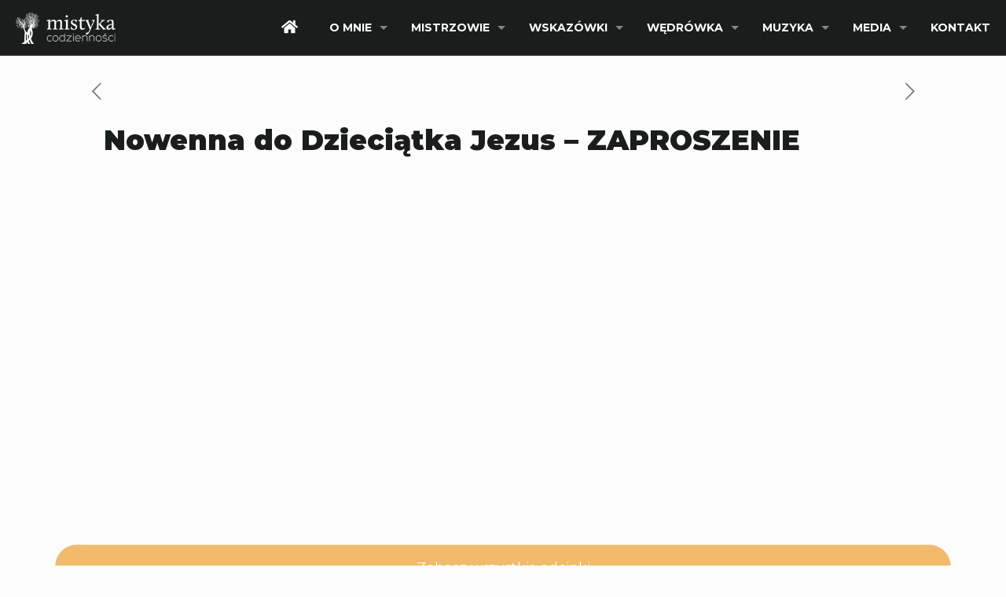

--- FILE ---
content_type: text/html; charset=UTF-8
request_url: https://dumanie.pl/nowenna-do-dzieciatka-jezus-zaproszenie/
body_size: 17240
content:
<!DOCTYPE html><html lang="pl-PL" class="no-js " itemscope itemtype="https://schema.org/Article" ><head><script data-no-optimize="1">var litespeed_docref=sessionStorage.getItem("litespeed_docref");litespeed_docref&&(Object.defineProperty(document,"referrer",{get:function(){return litespeed_docref}}),sessionStorage.removeItem("litespeed_docref"));</script> <meta charset="UTF-8" /><link rel="preconnect" href="https://fonts.gstatic.com/" crossorigin /><meta name='robots' content='index, follow, max-image-preview:large, max-snippet:-1, max-video-preview:-1' /><style>img:is([sizes="auto" i], [sizes^="auto," i]) { contain-intrinsic-size: 3000px 1500px }</style> <script src="https://www.googletagmanager.com/gtag/js?id=G-NL4K6Z189R" defer data-deferred="1"></script> <script src="[data-uri]" defer></script>  <script src="[data-uri]" defer></script> <noscript><img height="1" width="1" style="display:none"
src="https://www.facebook.com/tr?id=1377157725712631&ev=PageView&noscript=1"
/></noscript> <script src="[data-uri]" defer></script> <noscript><img height="1" width="1" style="display:none"
src="https://www.facebook.com/tr?id=1000979427053498&ev=PageView&noscript=1"
/></noscript><meta name="format-detection" content="telephone=no"><meta name="viewport" content="width=device-width, initial-scale=1, maximum-scale=1" /><link rel="shortcut icon" href="https://dumanie.pl/wp-content/uploads/2020/04/fav.png" type="image/x-icon" /><link rel="apple-touch-icon" href="https://dumanie.pl/wp-content/uploads/2020/04/apple-touch-icon.png" /><meta name="theme-color" content="#ffffff" media="(prefers-color-scheme: light)"><meta name="theme-color" content="#ffffff" media="(prefers-color-scheme: dark)"><title>Nowenna do Dzieciątka Jezus - ZAPROSZENIE - Dumanie.pl - blog osobisty | o. Mariusz Wójtowicz OCD</title><link rel="canonical" href="https://dumanie.pl/nowenna-do-dzieciatka-jezus-zaproszenie/" /><meta property="og:locale" content="pl_PL" /><meta property="og:type" content="article" /><meta property="og:title" content="Nowenna do Dzieciątka Jezus - ZAPROSZENIE - Dumanie.pl - blog osobisty | o. Mariusz Wójtowicz OCD" /><meta property="og:description" content="O Boże Dziecię, prosimy Cię, spraw, abyśmy coraz doskonalej należeli do Ciebie i służyli Ci coraz lepiej. Chcemy Cię miłować w naszych bliźnich i szerzyć Twoje […]" /><meta property="og:url" content="https://dumanie.pl/nowenna-do-dzieciatka-jezus-zaproszenie/" /><meta property="og:site_name" content="Dumanie.pl - blog osobisty | o. Mariusz Wójtowicz OCD" /><meta property="article:published_time" content="2023-12-14T10:48:00+00:00" /><meta property="article:modified_time" content="2023-12-14T19:11:26+00:00" /><meta property="og:image" content="https://i0.wp.com/dumanie.pl/wp-content/uploads/2021/12/N-zaproszenie.jpg?fit=1200%2C800&ssl=1" /><meta property="og:image:width" content="1200" /><meta property="og:image:height" content="800" /><meta property="og:image:type" content="image/jpeg" /><meta name="author" content="Mariusz" /><meta name="twitter:card" content="summary_large_image" /><meta name="twitter:label1" content="Napisane przez" /><meta name="twitter:data1" content="Mariusz" /><meta name="twitter:label2" content="Szacowany czas czytania" /><meta name="twitter:data2" content="1 minuta" /> <script type="application/ld+json" class="yoast-schema-graph">{"@context":"https://schema.org","@graph":[{"@type":"WebPage","@id":"https://dumanie.pl/nowenna-do-dzieciatka-jezus-zaproszenie/","url":"https://dumanie.pl/nowenna-do-dzieciatka-jezus-zaproszenie/","name":"Nowenna do Dzieciątka Jezus - ZAPROSZENIE - Dumanie.pl - blog osobisty | o. Mariusz Wójtowicz OCD","isPartOf":{"@id":"https://dumanie.pl/#website"},"primaryImageOfPage":{"@id":"https://dumanie.pl/nowenna-do-dzieciatka-jezus-zaproszenie/#primaryimage"},"image":{"@id":"https://dumanie.pl/nowenna-do-dzieciatka-jezus-zaproszenie/#primaryimage"},"thumbnailUrl":"https://i0.wp.com/dumanie.pl/wp-content/uploads/2021/12/N-zaproszenie.jpg?fit=1200%2C800&ssl=1","datePublished":"2023-12-14T10:48:00+00:00","dateModified":"2023-12-14T19:11:26+00:00","author":{"@id":"https://dumanie.pl/#/schema/person/320c8afa19474ca0a5c6010a1725e39a"},"breadcrumb":{"@id":"https://dumanie.pl/nowenna-do-dzieciatka-jezus-zaproszenie/#breadcrumb"},"inLanguage":"pl-PL","potentialAction":[{"@type":"ReadAction","target":["https://dumanie.pl/nowenna-do-dzieciatka-jezus-zaproszenie/"]}]},{"@type":"ImageObject","inLanguage":"pl-PL","@id":"https://dumanie.pl/nowenna-do-dzieciatka-jezus-zaproszenie/#primaryimage","url":"https://i0.wp.com/dumanie.pl/wp-content/uploads/2021/12/N-zaproszenie.jpg?fit=1200%2C800&ssl=1","contentUrl":"https://i0.wp.com/dumanie.pl/wp-content/uploads/2021/12/N-zaproszenie.jpg?fit=1200%2C800&ssl=1","width":1200,"height":800},{"@type":"BreadcrumbList","@id":"https://dumanie.pl/nowenna-do-dzieciatka-jezus-zaproszenie/#breadcrumb","itemListElement":[{"@type":"ListItem","position":1,"name":"Strona główna","item":"https://dumanie.pl/"},{"@type":"ListItem","position":2,"name":"Nowenna do Dzieciątka Jezus &#8211; ZAPROSZENIE"}]},{"@type":"WebSite","@id":"https://dumanie.pl/#website","url":"https://dumanie.pl/","name":"Dumanie.pl - blog osobisty | o. Mariusz Wójtowicz OCD","description":"Odkrywam piękno zwyczajności, dając Ci przestrzeń mistyki codzienności. By w Twoim życiu to, co zwyczajne, stawało się nadzwyczajne!","potentialAction":[{"@type":"SearchAction","target":{"@type":"EntryPoint","urlTemplate":"https://dumanie.pl/?s={search_term_string}"},"query-input":{"@type":"PropertyValueSpecification","valueRequired":true,"valueName":"search_term_string"}}],"inLanguage":"pl-PL"},{"@type":"Person","@id":"https://dumanie.pl/#/schema/person/320c8afa19474ca0a5c6010a1725e39a","name":"Mariusz","image":{"@type":"ImageObject","inLanguage":"pl-PL","@id":"https://dumanie.pl/#/schema/person/image/","url":"https://secure.gravatar.com/avatar/d7a1fcf617db62e2d982d30d49d8c6a10259a4d09fedf7fafb3f5bb6e7944eb8?s=96&d=mm&r=g","contentUrl":"https://secure.gravatar.com/avatar/d7a1fcf617db62e2d982d30d49d8c6a10259a4d09fedf7fafb3f5bb6e7944eb8?s=96&d=mm&r=g","caption":"Mariusz"},"url":"https://dumanie.pl/author/mariusz/"}]}</script> <link rel='dns-prefetch' href='//secure.gravatar.com' /><link rel='dns-prefetch' href='//stats.wp.com' /><link rel='dns-prefetch' href='//fonts.googleapis.com' /><link rel='dns-prefetch' href='//v0.wordpress.com' /><link rel='dns-prefetch' href='//www.googletagmanager.com' /><link rel='preconnect' href='//i0.wp.com' /><link rel='preconnect' href='//c0.wp.com' /> <script src="[data-uri]" defer></script><script data-optimized="1" src="https://dumanie.pl/wp-content/plugins/litespeed-cache/assets/js/webfontloader.min.js" defer></script><link data-optimized="2" rel="stylesheet" href="https://dumanie.pl/wp-content/litespeed/css/130ce9ff0c392e9b759921f83ec8d634.css?ver=33e6d" /><link rel='stylesheet' id='wp-block-library-css' href='https://c0.wp.com/c/6.8.3/wp-includes/css/dist/block-library/style.min.css' type='text/css' media='all' /><style id='classic-theme-styles-inline-css' type='text/css'>/*! This file is auto-generated */
.wp-block-button__link{color:#fff;background-color:#32373c;border-radius:9999px;box-shadow:none;text-decoration:none;padding:calc(.667em + 2px) calc(1.333em + 2px);font-size:1.125em}.wp-block-file__button{background:#32373c;color:#fff;text-decoration:none}</style><link rel='stylesheet' id='mediaelement-css' href='https://c0.wp.com/c/6.8.3/wp-includes/js/mediaelement/mediaelementplayer-legacy.min.css' type='text/css' media='all' /><link rel='stylesheet' id='wp-mediaelement-css' href='https://c0.wp.com/c/6.8.3/wp-includes/js/mediaelement/wp-mediaelement.min.css' type='text/css' media='all' /><style id='jetpack-sharing-buttons-style-inline-css' type='text/css'>.jetpack-sharing-buttons__services-list{display:flex;flex-direction:row;flex-wrap:wrap;gap:0;list-style-type:none;margin:5px;padding:0}.jetpack-sharing-buttons__services-list.has-small-icon-size{font-size:12px}.jetpack-sharing-buttons__services-list.has-normal-icon-size{font-size:16px}.jetpack-sharing-buttons__services-list.has-large-icon-size{font-size:24px}.jetpack-sharing-buttons__services-list.has-huge-icon-size{font-size:36px}@media print{.jetpack-sharing-buttons__services-list{display:none!important}}.editor-styles-wrapper .wp-block-jetpack-sharing-buttons{gap:0;padding-inline-start:0}ul.jetpack-sharing-buttons__services-list.has-background{padding:1.25em 2.375em}</style><style id='global-styles-inline-css' type='text/css'>:root{--wp--preset--aspect-ratio--square: 1;--wp--preset--aspect-ratio--4-3: 4/3;--wp--preset--aspect-ratio--3-4: 3/4;--wp--preset--aspect-ratio--3-2: 3/2;--wp--preset--aspect-ratio--2-3: 2/3;--wp--preset--aspect-ratio--16-9: 16/9;--wp--preset--aspect-ratio--9-16: 9/16;--wp--preset--color--black: #000000;--wp--preset--color--cyan-bluish-gray: #abb8c3;--wp--preset--color--white: #ffffff;--wp--preset--color--pale-pink: #f78da7;--wp--preset--color--vivid-red: #cf2e2e;--wp--preset--color--luminous-vivid-orange: #ff6900;--wp--preset--color--luminous-vivid-amber: #fcb900;--wp--preset--color--light-green-cyan: #7bdcb5;--wp--preset--color--vivid-green-cyan: #00d084;--wp--preset--color--pale-cyan-blue: #8ed1fc;--wp--preset--color--vivid-cyan-blue: #0693e3;--wp--preset--color--vivid-purple: #9b51e0;--wp--preset--gradient--vivid-cyan-blue-to-vivid-purple: linear-gradient(135deg,rgba(6,147,227,1) 0%,rgb(155,81,224) 100%);--wp--preset--gradient--light-green-cyan-to-vivid-green-cyan: linear-gradient(135deg,rgb(122,220,180) 0%,rgb(0,208,130) 100%);--wp--preset--gradient--luminous-vivid-amber-to-luminous-vivid-orange: linear-gradient(135deg,rgba(252,185,0,1) 0%,rgba(255,105,0,1) 100%);--wp--preset--gradient--luminous-vivid-orange-to-vivid-red: linear-gradient(135deg,rgba(255,105,0,1) 0%,rgb(207,46,46) 100%);--wp--preset--gradient--very-light-gray-to-cyan-bluish-gray: linear-gradient(135deg,rgb(238,238,238) 0%,rgb(169,184,195) 100%);--wp--preset--gradient--cool-to-warm-spectrum: linear-gradient(135deg,rgb(74,234,220) 0%,rgb(151,120,209) 20%,rgb(207,42,186) 40%,rgb(238,44,130) 60%,rgb(251,105,98) 80%,rgb(254,248,76) 100%);--wp--preset--gradient--blush-light-purple: linear-gradient(135deg,rgb(255,206,236) 0%,rgb(152,150,240) 100%);--wp--preset--gradient--blush-bordeaux: linear-gradient(135deg,rgb(254,205,165) 0%,rgb(254,45,45) 50%,rgb(107,0,62) 100%);--wp--preset--gradient--luminous-dusk: linear-gradient(135deg,rgb(255,203,112) 0%,rgb(199,81,192) 50%,rgb(65,88,208) 100%);--wp--preset--gradient--pale-ocean: linear-gradient(135deg,rgb(255,245,203) 0%,rgb(182,227,212) 50%,rgb(51,167,181) 100%);--wp--preset--gradient--electric-grass: linear-gradient(135deg,rgb(202,248,128) 0%,rgb(113,206,126) 100%);--wp--preset--gradient--midnight: linear-gradient(135deg,rgb(2,3,129) 0%,rgb(40,116,252) 100%);--wp--preset--font-size--small: 13px;--wp--preset--font-size--medium: 20px;--wp--preset--font-size--large: 36px;--wp--preset--font-size--x-large: 42px;--wp--preset--spacing--20: 0.44rem;--wp--preset--spacing--30: 0.67rem;--wp--preset--spacing--40: 1rem;--wp--preset--spacing--50: 1.5rem;--wp--preset--spacing--60: 2.25rem;--wp--preset--spacing--70: 3.38rem;--wp--preset--spacing--80: 5.06rem;--wp--preset--shadow--natural: 6px 6px 9px rgba(0, 0, 0, 0.2);--wp--preset--shadow--deep: 12px 12px 50px rgba(0, 0, 0, 0.4);--wp--preset--shadow--sharp: 6px 6px 0px rgba(0, 0, 0, 0.2);--wp--preset--shadow--outlined: 6px 6px 0px -3px rgba(255, 255, 255, 1), 6px 6px rgba(0, 0, 0, 1);--wp--preset--shadow--crisp: 6px 6px 0px rgba(0, 0, 0, 1);}:where(.is-layout-flex){gap: 0.5em;}:where(.is-layout-grid){gap: 0.5em;}body .is-layout-flex{display: flex;}.is-layout-flex{flex-wrap: wrap;align-items: center;}.is-layout-flex > :is(*, div){margin: 0;}body .is-layout-grid{display: grid;}.is-layout-grid > :is(*, div){margin: 0;}:where(.wp-block-columns.is-layout-flex){gap: 2em;}:where(.wp-block-columns.is-layout-grid){gap: 2em;}:where(.wp-block-post-template.is-layout-flex){gap: 1.25em;}:where(.wp-block-post-template.is-layout-grid){gap: 1.25em;}.has-black-color{color: var(--wp--preset--color--black) !important;}.has-cyan-bluish-gray-color{color: var(--wp--preset--color--cyan-bluish-gray) !important;}.has-white-color{color: var(--wp--preset--color--white) !important;}.has-pale-pink-color{color: var(--wp--preset--color--pale-pink) !important;}.has-vivid-red-color{color: var(--wp--preset--color--vivid-red) !important;}.has-luminous-vivid-orange-color{color: var(--wp--preset--color--luminous-vivid-orange) !important;}.has-luminous-vivid-amber-color{color: var(--wp--preset--color--luminous-vivid-amber) !important;}.has-light-green-cyan-color{color: var(--wp--preset--color--light-green-cyan) !important;}.has-vivid-green-cyan-color{color: var(--wp--preset--color--vivid-green-cyan) !important;}.has-pale-cyan-blue-color{color: var(--wp--preset--color--pale-cyan-blue) !important;}.has-vivid-cyan-blue-color{color: var(--wp--preset--color--vivid-cyan-blue) !important;}.has-vivid-purple-color{color: var(--wp--preset--color--vivid-purple) !important;}.has-black-background-color{background-color: var(--wp--preset--color--black) !important;}.has-cyan-bluish-gray-background-color{background-color: var(--wp--preset--color--cyan-bluish-gray) !important;}.has-white-background-color{background-color: var(--wp--preset--color--white) !important;}.has-pale-pink-background-color{background-color: var(--wp--preset--color--pale-pink) !important;}.has-vivid-red-background-color{background-color: var(--wp--preset--color--vivid-red) !important;}.has-luminous-vivid-orange-background-color{background-color: var(--wp--preset--color--luminous-vivid-orange) !important;}.has-luminous-vivid-amber-background-color{background-color: var(--wp--preset--color--luminous-vivid-amber) !important;}.has-light-green-cyan-background-color{background-color: var(--wp--preset--color--light-green-cyan) !important;}.has-vivid-green-cyan-background-color{background-color: var(--wp--preset--color--vivid-green-cyan) !important;}.has-pale-cyan-blue-background-color{background-color: var(--wp--preset--color--pale-cyan-blue) !important;}.has-vivid-cyan-blue-background-color{background-color: var(--wp--preset--color--vivid-cyan-blue) !important;}.has-vivid-purple-background-color{background-color: var(--wp--preset--color--vivid-purple) !important;}.has-black-border-color{border-color: var(--wp--preset--color--black) !important;}.has-cyan-bluish-gray-border-color{border-color: var(--wp--preset--color--cyan-bluish-gray) !important;}.has-white-border-color{border-color: var(--wp--preset--color--white) !important;}.has-pale-pink-border-color{border-color: var(--wp--preset--color--pale-pink) !important;}.has-vivid-red-border-color{border-color: var(--wp--preset--color--vivid-red) !important;}.has-luminous-vivid-orange-border-color{border-color: var(--wp--preset--color--luminous-vivid-orange) !important;}.has-luminous-vivid-amber-border-color{border-color: var(--wp--preset--color--luminous-vivid-amber) !important;}.has-light-green-cyan-border-color{border-color: var(--wp--preset--color--light-green-cyan) !important;}.has-vivid-green-cyan-border-color{border-color: var(--wp--preset--color--vivid-green-cyan) !important;}.has-pale-cyan-blue-border-color{border-color: var(--wp--preset--color--pale-cyan-blue) !important;}.has-vivid-cyan-blue-border-color{border-color: var(--wp--preset--color--vivid-cyan-blue) !important;}.has-vivid-purple-border-color{border-color: var(--wp--preset--color--vivid-purple) !important;}.has-vivid-cyan-blue-to-vivid-purple-gradient-background{background: var(--wp--preset--gradient--vivid-cyan-blue-to-vivid-purple) !important;}.has-light-green-cyan-to-vivid-green-cyan-gradient-background{background: var(--wp--preset--gradient--light-green-cyan-to-vivid-green-cyan) !important;}.has-luminous-vivid-amber-to-luminous-vivid-orange-gradient-background{background: var(--wp--preset--gradient--luminous-vivid-amber-to-luminous-vivid-orange) !important;}.has-luminous-vivid-orange-to-vivid-red-gradient-background{background: var(--wp--preset--gradient--luminous-vivid-orange-to-vivid-red) !important;}.has-very-light-gray-to-cyan-bluish-gray-gradient-background{background: var(--wp--preset--gradient--very-light-gray-to-cyan-bluish-gray) !important;}.has-cool-to-warm-spectrum-gradient-background{background: var(--wp--preset--gradient--cool-to-warm-spectrum) !important;}.has-blush-light-purple-gradient-background{background: var(--wp--preset--gradient--blush-light-purple) !important;}.has-blush-bordeaux-gradient-background{background: var(--wp--preset--gradient--blush-bordeaux) !important;}.has-luminous-dusk-gradient-background{background: var(--wp--preset--gradient--luminous-dusk) !important;}.has-pale-ocean-gradient-background{background: var(--wp--preset--gradient--pale-ocean) !important;}.has-electric-grass-gradient-background{background: var(--wp--preset--gradient--electric-grass) !important;}.has-midnight-gradient-background{background: var(--wp--preset--gradient--midnight) !important;}.has-small-font-size{font-size: var(--wp--preset--font-size--small) !important;}.has-medium-font-size{font-size: var(--wp--preset--font-size--medium) !important;}.has-large-font-size{font-size: var(--wp--preset--font-size--large) !important;}.has-x-large-font-size{font-size: var(--wp--preset--font-size--x-large) !important;}
:where(.wp-block-post-template.is-layout-flex){gap: 1.25em;}:where(.wp-block-post-template.is-layout-grid){gap: 1.25em;}
:where(.wp-block-columns.is-layout-flex){gap: 2em;}:where(.wp-block-columns.is-layout-grid){gap: 2em;}
:root :where(.wp-block-pullquote){font-size: 1.5em;line-height: 1.6;}</style><style id='jetpack_facebook_likebox-inline-css' type='text/css'>.widget_facebook_likebox {
	overflow: hidden;
}</style><style id='mfn-dynamic-inline-css' type='text/css'>body:not(.template-slider) #Header_wrapper{background-image:url(https://dumanie.pl/wp-content/uploads/2019/02/rosliny-baner.jpg);background-repeat:no-repeat;background-position:center top;background-size:cover}
form input.display-none{display:none!important}body{--mfn-featured-image: url(https://i0.wp.com/dumanie.pl/wp-content/uploads/2021/12/N-zaproszenie.jpg?fit=1200%2C800&ssl=1);}</style><link rel='stylesheet' id='sharedaddy-css' href='https://c0.wp.com/p/jetpack/14.6/modules/sharedaddy/sharing.css' type='text/css' media='all' /><link rel='stylesheet' id='social-logos-css' href='https://c0.wp.com/p/jetpack/14.6/_inc/social-logos/social-logos.min.css' type='text/css' media='all' /> <script type="text/javascript" src="https://c0.wp.com/c/6.8.3/wp-includes/js/jquery/jquery.min.js" id="jquery-core-js"></script> <script type="text/javascript" src="https://c0.wp.com/c/6.8.3/wp-includes/js/jquery/jquery-migrate.min.js" id="jquery-migrate-js" defer data-deferred="1"></script> <link rel="https://api.w.org/" href="https://dumanie.pl/wp-json/" /><link rel="alternate" title="JSON" type="application/json" href="https://dumanie.pl/wp-json/wp/v2/posts/54567" /><link rel="EditURI" type="application/rsd+xml" title="RSD" href="https://dumanie.pl/xmlrpc.php?rsd" /><meta name="generator" content="WordPress 6.8.3" /><link rel='shortlink' href='https://wp.me/paNeNi-ec7' /><link rel="alternate" title="oEmbed (JSON)" type="application/json+oembed" href="https://dumanie.pl/wp-json/oembed/1.0/embed?url=https%3A%2F%2Fdumanie.pl%2Fnowenna-do-dzieciatka-jezus-zaproszenie%2F" /><link rel="alternate" title="oEmbed (XML)" type="text/xml+oembed" href="https://dumanie.pl/wp-json/oembed/1.0/embed?url=https%3A%2F%2Fdumanie.pl%2Fnowenna-do-dzieciatka-jezus-zaproszenie%2F&#038;format=xml" /><meta name="generator" content="Site Kit by Google 1.153.0" /><style>img#wpstats{display:none}</style><meta name="generator" content="Powered by Slider Revolution 6.7.32 - responsive, Mobile-Friendly Slider Plugin for WordPress with comfortable drag and drop interface." /><link rel="icon" href="https://i0.wp.com/dumanie.pl/wp-content/uploads/2020/04/cropped-apple-touch-icon.png?fit=32%2C32&#038;ssl=1" sizes="32x32" /><link rel="icon" href="https://i0.wp.com/dumanie.pl/wp-content/uploads/2020/04/cropped-apple-touch-icon.png?fit=192%2C192&#038;ssl=1" sizes="192x192" /><link rel="apple-touch-icon" href="https://i0.wp.com/dumanie.pl/wp-content/uploads/2020/04/cropped-apple-touch-icon.png?fit=180%2C180&#038;ssl=1" /><meta name="msapplication-TileImage" content="https://i0.wp.com/dumanie.pl/wp-content/uploads/2020/04/cropped-apple-touch-icon.png?fit=270%2C270&#038;ssl=1" /> <script data-jetpack-boost="ignore" src="[data-uri]" defer></script> </head><body data-rsssl=1 class="wp-singular post-template-default single single-post postid-54567 single-format-standard wp-embed-responsive wp-theme-betheme woocommerce-block-theme-has-button-styles  color-custom content-brightness-light input-brightness-light style-default button-animation-fade layout-full-width if-zoom hide-love header-classic header-fw sticky-header sticky-tb-color ab-hide menu-link-color menuo-right menuo-arrows menuo-no-borders menuo-sub-active subheader-both-left responsive-overflow-x-mobile mobile-tb-center mobile-side-slide mobile-mini-mr-lc tablet-sticky mobile-sticky mobile-header-mini mobile-icon-user-ss mobile-icon-wishlist-ss mobile-icon-search-ss mobile-icon-wpml-ss mobile-icon-action-ss be-page-54567 be-reg-2805"><div id="Wrapper"><div id="Header_wrapper" class="" ><header id="Header"><div class="header_placeholder"></div><div id="Top_bar"><div class="container"><div class="column one"><div class="top_bar_left clearfix"><div class="logo"><a id="logo" href="https://dumanie.pl" title="Dumanie.pl - blog osobisty | o. Mariusz Wójtowicz OCD" data-height="40" data-padding="15"><img class="logo-main scale-with-grid " src="https://dumanie.pl/wp-content/uploads/2020/11/logo-200.png" data-retina="https://dumanie.pl/wp-content/uploads/2020/11/logo-400.png" data-height="63" alt="logo-200" data-no-retina/><img class="logo-sticky scale-with-grid " src="https://dumanie.pl/wp-content/uploads/2020/11/logo-200.png" data-retina="https://dumanie.pl/wp-content/uploads/2020/11/logo-400.png" data-height="63" alt="logo-200" data-no-retina/><img class="logo-mobile scale-with-grid " src="https://dumanie.pl/wp-content/uploads/2020/11/logo-150.png" data-retina="https://dumanie.pl/wp-content/uploads/2020/11/logo-300.png" data-height="47" alt="logo-150" data-no-retina/><img class="logo-mobile-sticky scale-with-grid " src="https://dumanie.pl/wp-content/uploads/2020/11/logo-150.png" data-retina="https://dumanie.pl/wp-content/uploads/2020/11/logo-300.png" data-height="47" alt="logo-150" data-no-retina/></a></div><div class="menu_wrapper">
<a class="responsive-menu-toggle " href="#" aria-label="mobile menu"><i class="icon-menu-fine" aria-hidden="true"></i></a><nav id="menu" role="navigation" aria-expanded="false" aria-label="Main menu"><ul id="menu-main-menu" class="menu menu-main"><li id="menu-item-43845" class="menu-item menu-item-type-post_type menu-item-object-page menu-item-home menu-item-43845"><a href="https://dumanie.pl/"><span><i class="fa fa-home fa-lg" aria-hidden="true"></i></span></a></li><li id="menu-item-33713" class="menu-item menu-item-type-post_type menu-item-object-page menu-item-has-children menu-item-33713"><a href="https://dumanie.pl/o-mnie/"><span>O MNIE</span></a><ul class="sub-menu"><li id="menu-item-50789" class="menu-item menu-item-type-post_type menu-item-object-page menu-item-50789"><a href="https://dumanie.pl/o-mnie/"><span>O mnie</span></a></li><li id="menu-item-42077" class="menu-item menu-item-type-post_type menu-item-object-page menu-item-42077"><a href="https://dumanie.pl/aktualnie/"><span>Aktualnie</span></a></li><li id="menu-item-51643" class="menu-item menu-item-type-post_type menu-item-object-page menu-item-51643"><a href="https://dumanie.pl/formacja/"><span>Formacja</span></a></li><li id="menu-item-33704" class="menu-item menu-item-type-post_type menu-item-object-page menu-item-33704"><a href="https://dumanie.pl/kontakt/"><span>Kontakt</span></a></li><li id="menu-item-50872" class="menu-item menu-item-type-post_type menu-item-object-page menu-item-50872"><a href="https://dumanie.pl/karmelici-bosi/"><span>Karmelici Bosi</span></a></li><li id="menu-item-51093" class="menu-item menu-item-type-post_type menu-item-object-page menu-item-51093"><a href="https://dumanie.pl/popros-o-modlitwe/"><span>Poproś o modlitwę</span></a></li><li id="menu-item-51096" class="menu-item menu-item-type-post_type menu-item-object-page menu-item-51096"><a href="https://dumanie.pl/przyjmij-szkaplerz/"><span>Przyjmij Szkaplerz</span></a></li></ul></li><li id="menu-item-41746" class="menu-item menu-item-type-post_type menu-item-object-page menu-item-has-children menu-item-41746"><a href="https://dumanie.pl/mistrzowie/"><span>MISTRZOWIE</span></a><ul class="sub-menu"><li id="menu-item-33715" class="menu-item menu-item-type-post_type menu-item-object-portfolio menu-item-33715"><a href="https://dumanie.pl/portfolio-item/swieta-teresa-od-jezusa/"><span>Teresa od Jezusa</span></a></li><li id="menu-item-41657" class="menu-item menu-item-type-post_type menu-item-object-portfolio menu-item-41657"><a href="https://dumanie.pl/portfolio-item/swiety-jan-od-krzyza/"><span>Jan od Krzyża</span></a></li><li id="menu-item-41825" class="menu-item menu-item-type-post_type menu-item-object-portfolio menu-item-41825"><a href="https://dumanie.pl/portfolio-item/swieta-teresa-od-dzieciatka-jezus/"><span>Teresa od Dzieciątka Jezus</span></a></li><li id="menu-item-33716" class="menu-item menu-item-type-post_type menu-item-object-portfolio menu-item-33716"><a href="https://dumanie.pl/portfolio-item/swieta-elzbieta-od-trojcy-swietej/"><span>Elżbieta od Trójcy Świętej</span></a></li><li id="menu-item-51007" class="menu-item menu-item-type-post_type menu-item-object-portfolio menu-item-51007"><a href="https://dumanie.pl/portfolio-item/ogrod-swietych-karmelu/"><span>Ogród Świętych Karmelu</span></a></li></ul></li><li id="menu-item-41465" class="menu-item menu-item-type-post_type menu-item-object-page menu-item-has-children menu-item-41465"><a href="https://dumanie.pl/wskazowki/"><span>WSKAZÓWKI</span></a><ul class="sub-menu"><li id="menu-item-41469" class="menu-item menu-item-type-post_type menu-item-object-portfolio menu-item-41469"><a href="https://dumanie.pl/portfolio-item/szkola-modlitwy/"><span>Szkoła modlitwy</span></a></li><li id="menu-item-41840" class="menu-item menu-item-type-post_type menu-item-object-portfolio menu-item-41840"><a href="https://dumanie.pl/portfolio-item/mistyka/"><span>Mistyka codzienności</span></a></li><li id="menu-item-41839" class="menu-item menu-item-type-post_type menu-item-object-portfolio menu-item-41839"><a href="https://dumanie.pl/portfolio-item/modlitwy/"><span>Cenne modlitwy</span></a></li><li id="menu-item-41468" class="menu-item menu-item-type-post_type menu-item-object-portfolio menu-item-41468"><a href="https://dumanie.pl/portfolio-item/swiat-ikon/"><span>Świat ikon</span></a></li><li id="menu-item-41466" class="menu-item menu-item-type-post_type menu-item-object-portfolio menu-item-41466"><a href="https://dumanie.pl/portfolio-item/rosliny-biblijne/"><span>Rośliny biblijne</span></a></li><li id="menu-item-41467" class="menu-item menu-item-type-post_type menu-item-object-portfolio menu-item-41467"><a href="https://dumanie.pl/portfolio-item/prosto-z-celi/"><span>Prosto z celi</span></a></li><li id="menu-item-50267" class="menu-item menu-item-type-post_type menu-item-object-portfolio menu-item-50267"><a href="https://dumanie.pl/portfolio-item/przyjaciele/"><span>Przyjaciele</span></a></li><li id="menu-item-50264" class="menu-item menu-item-type-post_type menu-item-object-portfolio menu-item-50264"><a href="https://dumanie.pl/portfolio-item/swiety-myslnik/"><span>Święty myślnik</span></a></li><li id="menu-item-50765" class="menu-item menu-item-type-post_type menu-item-object-portfolio menu-item-50765"><a href="https://dumanie.pl/portfolio-item/5-chlebow-2-ryby/"><span>5 chlebów + 2 ryby</span></a></li></ul></li><li id="menu-item-41462" class="menu-item menu-item-type-post_type menu-item-object-page menu-item-has-children menu-item-41462"><a href="https://dumanie.pl/wedrowka/"><span>WĘDRÓWKA</span></a><ul class="sub-menu"><li id="menu-item-41459" class="menu-item menu-item-type-post_type menu-item-object-portfolio menu-item-41459"><a href="https://dumanie.pl/portfolio-item/ziemia-jezusa/"><span>Ziemia Jezusa</span></a></li><li id="menu-item-45570" class="menu-item menu-item-type-post_type menu-item-object-portfolio menu-item-45570"><a href="https://dumanie.pl/portfolio-item/ojczyzna-mistykow/"><span>Ojczyzna Mistyków</span></a></li><li id="menu-item-52657" class="menu-item menu-item-type-post_type menu-item-object-portfolio menu-item-52657"><a href="https://dumanie.pl/portfolio-item/piekno-libanu/"><span>Piękno Libanu</span></a></li><li id="menu-item-45573" class="menu-item menu-item-type-post_type menu-item-object-portfolio menu-item-45573"><a href="https://dumanie.pl/portfolio-item/jakubowy-szlak/"><span>Jakubowy Szlak</span></a></li><li id="menu-item-45572" class="menu-item menu-item-type-post_type menu-item-object-portfolio menu-item-45572"><a href="https://dumanie.pl/portfolio-item/chrzescijan-poczatki/"><span>Chrześcijan początki</span></a></li><li id="menu-item-64260" class="menu-item menu-item-type-post_type menu-item-object-portfolio menu-item-64260"><a href="https://dumanie.pl/portfolio-item/piekna-italia/"><span>Italia z Góralami</span></a></li><li id="menu-item-64259" class="menu-item menu-item-type-post_type menu-item-object-portfolio menu-item-64259"><a href="https://dumanie.pl/portfolio-item/do-malej-tereski-2/"><span>Do Małej Tereski</span></a></li><li id="menu-item-64258" class="menu-item menu-item-type-post_type menu-item-object-portfolio menu-item-64258"><a href="https://dumanie.pl/portfolio-item/aylesford/"><span>Aylesford</span></a></li><li id="menu-item-67180" class="menu-item menu-item-type-post_type menu-item-object-portfolio menu-item-67180"><a href="https://dumanie.pl/portfolio-item/u-etiopskich-chrzescijan/"><span>U etiopskich chrześcijan</span></a></li><li id="menu-item-67724" class="menu-item menu-item-type-post_type menu-item-object-portfolio menu-item-67724"><a href="https://dumanie.pl/portfolio-item/na-gorze-synaj/"><span>Na Górze Synaj</span></a></li><li id="menu-item-69501" class="menu-item menu-item-type-post_type menu-item-object-portfolio menu-item-69501"><a href="https://dumanie.pl/portfolio-item/bebuilder-69268/"><span>Pustelnia na Saharze</span></a></li><li id="menu-item-45574" class="menu-item menu-item-type-post_type menu-item-object-portfolio menu-item-45574"><a href="https://dumanie.pl/portfolio-item/kalwaryjskie-pielgrzymowanie/"><span>Kalwaryjskie Pielgrzymowanie</span></a></li></ul></li><li id="menu-item-41747" class="menu-item menu-item-type-post_type menu-item-object-page menu-item-has-children menu-item-41747"><a href="https://dumanie.pl/muzyka/"><span>MUZYKA</span></a><ul class="sub-menu"><li id="menu-item-41612" class="menu-item menu-item-type-post_type menu-item-object-page menu-item-41612"><a href="https://dumanie.pl/choral-karmelitanski/"><span>Chorały karmelitańskie</span></a></li><li id="menu-item-33794" class="menu-item menu-item-type-post_type menu-item-object-page menu-item-33794"><a href="https://dumanie.pl/teresa-500/"><span>Poezje z Karmelu</span></a></li><li id="menu-item-33813" class="menu-item menu-item-type-post_type menu-item-object-page menu-item-33813"><a href="https://dumanie.pl/koledy/"><span>Kolędy w Karmelu</span></a></li><li id="menu-item-33798" class="menu-item menu-item-type-post_type menu-item-object-page menu-item-33798"><a href="https://dumanie.pl/twoje-niebo/"><span>Twoje Niebo</span></a></li><li id="menu-item-45581" class="menu-item menu-item-type-post_type menu-item-object-page menu-item-45581"><a href="https://dumanie.pl/cytra/"><span>Cytra</span></a></li><li id="menu-item-33808" class="menu-item menu-item-type-post_type menu-item-object-page menu-item-33808"><a href="https://dumanie.pl/kuba/"><span>Kuba &#8211; wspomnienia</span></a></li><li id="menu-item-66958" class="menu-item menu-item-type-post_type menu-item-object-page menu-item-66958"><a href="https://dumanie.pl/goralskie-ciebie-boga-wyslawiamy/"><span>Po góralsku</span></a></li></ul></li><li id="menu-item-42062" class="menu-item menu-item-type-post_type menu-item-object-page menu-item-has-children menu-item-42062"><a href="https://dumanie.pl/media/"><span>MEDIA</span></a><ul class="sub-menu"><li id="menu-item-41456" class="menu-item menu-item-type-post_type menu-item-object-page menu-item-41456"><a href="https://dumanie.pl/video/"><span>Video</span></a></li><li id="menu-item-41455" class="menu-item menu-item-type-post_type menu-item-object-page menu-item-41455"><a href="https://dumanie.pl/foto/"><span>Foto</span></a></li><li id="menu-item-41457" class="menu-item menu-item-type-post_type menu-item-object-page menu-item-41457"><a href="https://dumanie.pl/audio/"><span>Audio</span></a></li><li id="menu-item-54768" class="menu-item menu-item-type-post_type menu-item-object-page menu-item-54768"><a href="https://dumanie.pl/plyty-albumy-muzyczne-cd/"><span>Płyty CD</span></a></li></ul></li><li id="menu-item-50867" class="menu-item menu-item-type-post_type menu-item-object-page menu-item-50867"><a href="https://dumanie.pl/kontakt/"><span>KONTAKT</span></a></li></ul></nav></div><div class="secondary_menu_wrapper"></div></div><div class="search_wrapper"><form method="get" class="form-searchform" action="https://dumanie.pl/">
<svg class="icon_search" width="26" viewBox="0 0 26 26" aria-label="search icon"><defs><style>.path{fill:none;stroke:#000;stroke-miterlimit:10;stroke-width:1.5px;}</style></defs><circle class="path" cx="11.35" cy="11.35" r="6"></circle><line class="path" x1="15.59" y1="15.59" x2="20.65" y2="20.65"></line></svg>
<input type="text" class="field" name="s"  autocomplete="off" placeholder="Szukaj" aria-label="Szukaj" />
<input type="submit" class="display-none" value="" aria-label="Search"/><span class="mfn-close-icon icon_close" tabindex="0" role="link"><span class="icon">✕</span></span></form></div></div></div></div></header></div><div id="Content"><div class="content_wrapper clearfix"><main class="sections_group"><article id="post-54567" class="no-img no-share post-54567 post type-post status-publish format-standard has-post-thumbnail hentry category-nowenna-dzieciatko"><header class="section mcb-section section-post-header"><div class="section_wrapper clearfix"><div class="column one post-nav minimal"><a class="prev" href="https://dumanie.pl/rekolekcje-adwentowe-12-czuwac-to-wierzyc/"><i class="icon icon-left-open-big" aria-label="previous post"></i></a><a class="next" href="https://dumanie.pl/rekolekcje-adwentowe-13-czuwac-to-walczyc/"><i class="icon icon-right-open-big" aria-label="next post"></i></a></div><div class="column one post-header"><div class="mcb-column-inner"><div class="button-love"></div><div class="title_wrapper"><h1 class="entry-title" itemprop="headline">Nowenna do Dzieciątka Jezus &#8211; ZAPROSZENIE</h1></div></div></div><div class="column one single-photo-wrapper image"><div class="mcb-column-inner"><div class="image_frame scale-with-grid disabled"><div class="image_wrapper"><div itemprop="image" itemscope itemtype="https://schema.org/ImageObject"><img width="1200" height="675" src="https://i0.wp.com/dumanie.pl/wp-content/uploads/2021/12/N-zaproszenie.jpg?resize=1200%2C675&amp;ssl=1" class="scale-with-grid wp-post-image" alt="" srcset="https://i0.wp.com/dumanie.pl/wp-content/uploads/2021/12/N-zaproszenie.jpg?w=1200&amp;ssl=1 1200w, https://i0.wp.com/dumanie.pl/wp-content/uploads/2021/12/N-zaproszenie.jpg?resize=500%2C333&amp;ssl=1 500w, https://i0.wp.com/dumanie.pl/wp-content/uploads/2021/12/N-zaproszenie.jpg?resize=1024%2C683&amp;ssl=1 1024w, https://i0.wp.com/dumanie.pl/wp-content/uploads/2021/12/N-zaproszenie.jpg?resize=768%2C512&amp;ssl=1 768w, https://i0.wp.com/dumanie.pl/wp-content/uploads/2021/12/N-zaproszenie.jpg?resize=219%2C146&amp;ssl=1 219w, https://i0.wp.com/dumanie.pl/wp-content/uploads/2021/12/N-zaproszenie.jpg?resize=50%2C33&amp;ssl=1 50w, https://i0.wp.com/dumanie.pl/wp-content/uploads/2021/12/N-zaproszenie.jpg?resize=113%2C75&amp;ssl=1 113w" decoding="async" /><meta itemprop="url" content="https://i0.wp.com/dumanie.pl/wp-content/uploads/2021/12/N-zaproszenie.jpg?fit=1200%2C800&#038;ssl=1"/><meta itemprop="width" content=""/><meta itemprop="height" content=""/></div></div></div></div></div></div></header><div class="post-wrapper-content"><div data-id="54567" class="mfn-builder-content mfn-default-content-buider"><section class="section mcb-section mfn-default-section mcb-section-78b3a6ef3"   style="" ><div class="mcb-background-overlay"></div><div class="section_wrapper mfn-wrapper-for-wraps mcb-section-inner mcb-section-inner-78b3a6ef3"><div  class="wrap mcb-wrap mcb-wrap-944578c87 one tablet-one laptop-one mobile-one valign-top clearfix" data-desktop-col="one" data-laptop-col="laptop-one" data-tablet-col="tablet-one" data-mobile-col="mobile-one" style="padding:;background-color:"   ><div class="mcb-wrap-inner mcb-wrap-inner-944578c87 mfn-module-wrapper mfn-wrapper-for-wraps"  ><div class="mcb-wrap-background-overlay"></div><div  class="column mcb-column mcb-item-3836a7283 one laptop-one tablet-one mobile-one column_video" style="" ><div class="mcb-column-inner mfn-module-wrapper mcb-column-inner-3836a7283 mcb-item-video-inner"><div class="content_video iframe has-wh"><iframe style="" class="scale-with-grid" width="700" height="400" src="https://www.youtube.com/embed/1nb2gT4tEGU?wmode=opaque&amp;rel=0&amp;enablejsapi=1" allowfullscreen></iframe></div></div></div><div  class="column mcb-column mcb-item-c9779fbbb one laptop-one tablet-one mobile-one column_button" style="" ><div class="mcb-column-inner mfn-module-wrapper mcb-column-inner-c9779fbbb mcb-item-button-inner"><div class="button_align align_center"><a class="button  button_full_width button_size_3" href="https://dumanie.pl/nowenna-do-dzieciatka-jezus/"     style="background-color:#f2bb6c!important;"     title=""><span class="button_label">Zobacz wszystkie odcinki</span></a></div></div></div><div  class="column mcb-column mcb-item-347e5aaeb one-second laptop-one-second tablet-one-second mobile-one column_button" style="" ><div class="mcb-column-inner mfn-module-wrapper mcb-column-inner-347e5aaeb mcb-item-button-inner"><div class="button_align align_center"><a class="button  button_left button_full_width button_size_3" href="https://www.youtube.com/channel/UCMoyoWSTVMCgtKGf8RHtlcw"     style="background-color:#dd3333!important;" target="_blank"    title=""><span class="button_icon"><i class="icon-youtube"  aria-hidden="true"></i></span><span class="button_label">Bądź na bieżąco - subskrybuj mój kanał </span></a></div></div></div><div  class="column mcb-column mcb-item-a1aaec4e3 one-second laptop-one-second tablet-one-second mobile-one column_button" style="" ><div class="mcb-column-inner mfn-module-wrapper mcb-column-inner-a1aaec4e3 mcb-item-button-inner"><div class="button_align align_center"><a class="button  button_left button_full_width button_size_3" href="https://www.facebook.com/mistykacodzienna"     style="background-color:#1e73be!important;" target="_blank"    title=""><span class="button_icon"><i class="icon-facebook-squared"  aria-hidden="true"></i></span><span class="button_label">Śledź mój fanpage na Facebooku</span></a></div></div></div></div></div></div></section></div><section class="section mcb-section the_content has_content"><div class="section_wrapper"><div class="the_content_wrapper "><blockquote class="wp-block-quote is-layout-flow wp-block-quote-is-layout-flow"><p><strong>O Boże Dziecię, prosimy Cię, spraw, abyśmy coraz doskonalej należeli do Ciebie i służyli Ci coraz lepiej. Chcemy Cię miłować w naszych bliźnich i szerzyć Twoje Królestwo wszędzie, gdziekolwiek się znajdziemy. Amen.</strong></p></blockquote><div class="sharedaddy sd-sharing-enabled"><div class="robots-nocontent sd-block sd-social sd-social-official sd-sharing"><h3 class="sd-title">Share this:</h3><div class="sd-content"><ul><li class="share-facebook"><div class="fb-share-button" data-href="https://dumanie.pl/nowenna-do-dzieciatka-jezus-zaproszenie/" data-layout="button_count"></div></li><li class="share-jetpack-whatsapp"><a rel="nofollow noopener noreferrer"
data-shared="sharing-whatsapp-54567"
class="share-jetpack-whatsapp sd-button"
href="https://dumanie.pl/nowenna-do-dzieciatka-jezus-zaproszenie/?share=jetpack-whatsapp"
target="_blank"
aria-labelledby="sharing-whatsapp-54567"
>
<span id="sharing-whatsapp-54567" hidden>Click to share on WhatsApp (Opens in new window)</span>
<span>WhatsApp</span>
</a></li><li class="share-pocket"><div class="pocket_button"><a href="https://getpocket.com/save" class="pocket-btn" data-lang="en" data-save-url="https://dumanie.pl/nowenna-do-dzieciatka-jezus-zaproszenie/" data-pocket-count="horizontal" >Pocket</a></div></li><li class="share-pinterest"><div class="pinterest_button"><a href="https://www.pinterest.com/pin/create/button/?url=https%3A%2F%2Fdumanie.pl%2Fnowenna-do-dzieciatka-jezus-zaproszenie%2F&#038;media=https%3A%2F%2Fi0.wp.com%2Fdumanie.pl%2Fwp-content%2Fuploads%2F2021%2F12%2FN-zaproszenie.jpg%3Ffit%3D1200%252C800%26ssl%3D1&#038;description=Nowenna%20do%20Dzieci%C4%85tka%20Jezus%20-%20ZAPROSZENIE" data-pin-do="buttonPin" data-pin-config="beside"><img data-recalc-dims="1" src="https://i0.wp.com/assets.pinterest.com/images/pidgets/pinit_fg_en_rect_gray_20.png?w=1220" /></a></div></li><li class="share-print"><a rel="nofollow noopener noreferrer"
data-shared="sharing-print-54567"
class="share-print sd-button"
href="https://dumanie.pl/nowenna-do-dzieciatka-jezus-zaproszenie/#print?share=print"
target="_blank"
aria-labelledby="sharing-print-54567"
>
<span id="sharing-print-54567" hidden>Click to print (Opens in new window)</span>
<span>Print</span>
</a></li><li class="share-end"></li></ul></div></div></div></div></div></section><section class="section mcb-section section-post-footer"><div class="section_wrapper clearfix"><div class="column one post-pager"><div class="mcb-column-inner"></div></div></div></section><section class="section mcb-section section-post-about"><div class="section_wrapper clearfix"></div></section></div><section class="section mcb-section section-post-related"><div class="section_wrapper clearfix"><div class="section-related-adjustment simple"><h4>Zobacz podobne</h4><div class="section-related-ul col-3"><div class="column mobile-one post-related post-54603 post type-post status-publish format-standard has-post-thumbnail hentry category-nowenna-dzieciatko"><div class="mcb-column-inner"><div class="single-photo-wrapper image"><div class="image_frame scale-with-grid"><div class="image_wrapper"><a href="https://dumanie.pl/9-dzien-nowenny-do-dzieciatka-jezus-serce-boga/"><div class="mask"></div><img width="960" height="720" src="https://i0.wp.com/dumanie.pl/wp-content/uploads/2021/12/N9.jpg?resize=960%2C720&amp;ssl=1" class="scale-with-grid wp-post-image" alt="" srcset="https://i0.wp.com/dumanie.pl/wp-content/uploads/2021/12/N9.jpg?w=1200&amp;ssl=1 1200w, https://i0.wp.com/dumanie.pl/wp-content/uploads/2021/12/N9.jpg?resize=500%2C333&amp;ssl=1 500w, https://i0.wp.com/dumanie.pl/wp-content/uploads/2021/12/N9.jpg?resize=1024%2C683&amp;ssl=1 1024w, https://i0.wp.com/dumanie.pl/wp-content/uploads/2021/12/N9.jpg?resize=768%2C512&amp;ssl=1 768w, https://i0.wp.com/dumanie.pl/wp-content/uploads/2021/12/N9.jpg?resize=219%2C146&amp;ssl=1 219w, https://i0.wp.com/dumanie.pl/wp-content/uploads/2021/12/N9.jpg?resize=50%2C33&amp;ssl=1 50w, https://i0.wp.com/dumanie.pl/wp-content/uploads/2021/12/N9.jpg?resize=113%2C75&amp;ssl=1 113w" decoding="async" loading="lazy" /></a><div class="image_links double"><a class="zoom "  rel="prettyphoto" href="https://i0.wp.com/dumanie.pl/wp-content/uploads/2021/12/N9.jpg?fit=1024%2C683&#038;ssl=1"><svg viewBox="0 0 26 26"><defs><style>.path{fill:none;stroke:#333;stroke-miterlimit:10;stroke-width:1.5px;}</style></defs><circle cx="11.35" cy="11.35" r="6" class="path"></circle><line x1="15.59" y1="15.59" x2="20.65" y2="20.65" class="path"></line></svg></a><a class="link "  href="https://dumanie.pl/9-dzien-nowenny-do-dzieciatka-jezus-serce-boga/"><svg viewBox="0 0 26 26"><defs><style>.path{fill:none;stroke:#333;stroke-miterlimit:10;stroke-width:1.5px;}</style></defs><g><path d="M10.17,8.76l2.12-2.12a5,5,0,0,1,7.07,0h0a5,5,0,0,1,0,7.07l-2.12,2.12" class="path"></path><path d="M15.83,17.24l-2.12,2.12a5,5,0,0,1-7.07,0h0a5,5,0,0,1,0-7.07l2.12-2.12" class="path"></path><line x1="10.17" y1="15.83" x2="15.83" y2="10.17" class="path"></line></g></svg></a></div></div></div></div><div class="date_label">23 grudnia 2023</div><div class="desc"><h4><a href="https://dumanie.pl/9-dzien-nowenny-do-dzieciatka-jezus-serce-boga/">9. dzień nowenny do Dzieciątka Jezus – SERCE BOGA</a></h4><hr class="hr_color" /><a href="https://dumanie.pl/9-dzien-nowenny-do-dzieciatka-jezus-serce-boga/" class="button button_left has-icon"><span class="button_icon"><i class="icon-layout" aria-hidden="true"></i></span><span class="button_label">Czytaj dalej</span></a></div></div></div><div class="column mobile-one post-related post-54601 post type-post status-publish format-standard has-post-thumbnail hentry category-nowenna-dzieciatko"><div class="mcb-column-inner"><div class="single-photo-wrapper image"><div class="image_frame scale-with-grid"><div class="image_wrapper"><a href="https://dumanie.pl/8-dzien-nowenny-do-dzieciatka-jezus-godnosc-czlowieka/"><div class="mask"></div><img width="960" height="720" src="https://i0.wp.com/dumanie.pl/wp-content/uploads/2021/12/N8.jpg?resize=960%2C720&amp;ssl=1" class="scale-with-grid wp-post-image" alt="" srcset="https://i0.wp.com/dumanie.pl/wp-content/uploads/2021/12/N8.jpg?w=1200&amp;ssl=1 1200w, https://i0.wp.com/dumanie.pl/wp-content/uploads/2021/12/N8.jpg?resize=500%2C333&amp;ssl=1 500w, https://i0.wp.com/dumanie.pl/wp-content/uploads/2021/12/N8.jpg?resize=1024%2C683&amp;ssl=1 1024w, https://i0.wp.com/dumanie.pl/wp-content/uploads/2021/12/N8.jpg?resize=768%2C512&amp;ssl=1 768w, https://i0.wp.com/dumanie.pl/wp-content/uploads/2021/12/N8.jpg?resize=219%2C146&amp;ssl=1 219w, https://i0.wp.com/dumanie.pl/wp-content/uploads/2021/12/N8.jpg?resize=50%2C33&amp;ssl=1 50w, https://i0.wp.com/dumanie.pl/wp-content/uploads/2021/12/N8.jpg?resize=113%2C75&amp;ssl=1 113w" decoding="async" loading="lazy" /></a><div class="image_links double"><a class="zoom "  rel="prettyphoto" href="https://i0.wp.com/dumanie.pl/wp-content/uploads/2021/12/N8.jpg?fit=1024%2C683&#038;ssl=1"><svg viewBox="0 0 26 26"><defs><style>.path{fill:none;stroke:#333;stroke-miterlimit:10;stroke-width:1.5px;}</style></defs><circle cx="11.35" cy="11.35" r="6" class="path"></circle><line x1="15.59" y1="15.59" x2="20.65" y2="20.65" class="path"></line></svg></a><a class="link "  href="https://dumanie.pl/8-dzien-nowenny-do-dzieciatka-jezus-godnosc-czlowieka/"><svg viewBox="0 0 26 26"><defs><style>.path{fill:none;stroke:#333;stroke-miterlimit:10;stroke-width:1.5px;}</style></defs><g><path d="M10.17,8.76l2.12-2.12a5,5,0,0,1,7.07,0h0a5,5,0,0,1,0,7.07l-2.12,2.12" class="path"></path><path d="M15.83,17.24l-2.12,2.12a5,5,0,0,1-7.07,0h0a5,5,0,0,1,0-7.07l2.12-2.12" class="path"></path><line x1="10.17" y1="15.83" x2="15.83" y2="10.17" class="path"></line></g></svg></a></div></div></div></div><div class="date_label">22 grudnia 2023</div><div class="desc"><h4><a href="https://dumanie.pl/8-dzien-nowenny-do-dzieciatka-jezus-godnosc-czlowieka/">8. dzień nowenny do Dzieciątka Jezus – GODNOŚĆ CZŁOWIEKA</a></h4><hr class="hr_color" /><a href="https://dumanie.pl/8-dzien-nowenny-do-dzieciatka-jezus-godnosc-czlowieka/" class="button button_left has-icon"><span class="button_icon"><i class="icon-layout" aria-hidden="true"></i></span><span class="button_label">Czytaj dalej</span></a></div></div></div><div class="column mobile-one post-related post-54592 post type-post status-publish format-standard has-post-thumbnail hentry category-nowenna-dzieciatko"><div class="mcb-column-inner"><div class="single-photo-wrapper image"><div class="image_frame scale-with-grid"><div class="image_wrapper"><a href="https://dumanie.pl/7-dzien-nowenna-do-dzieciatka-jezus-krol-swiata/"><div class="mask"></div><img width="960" height="720" src="https://i0.wp.com/dumanie.pl/wp-content/uploads/2021/12/N7.jpg?resize=960%2C720&amp;ssl=1" class="scale-with-grid wp-post-image" alt="" srcset="https://i0.wp.com/dumanie.pl/wp-content/uploads/2021/12/N7.jpg?w=1200&amp;ssl=1 1200w, https://i0.wp.com/dumanie.pl/wp-content/uploads/2021/12/N7.jpg?resize=500%2C333&amp;ssl=1 500w, https://i0.wp.com/dumanie.pl/wp-content/uploads/2021/12/N7.jpg?resize=1024%2C683&amp;ssl=1 1024w, https://i0.wp.com/dumanie.pl/wp-content/uploads/2021/12/N7.jpg?resize=768%2C512&amp;ssl=1 768w, https://i0.wp.com/dumanie.pl/wp-content/uploads/2021/12/N7.jpg?resize=219%2C146&amp;ssl=1 219w, https://i0.wp.com/dumanie.pl/wp-content/uploads/2021/12/N7.jpg?resize=50%2C33&amp;ssl=1 50w, https://i0.wp.com/dumanie.pl/wp-content/uploads/2021/12/N7.jpg?resize=113%2C75&amp;ssl=1 113w" decoding="async" loading="lazy" /></a><div class="image_links double"><a class="zoom "  rel="prettyphoto" href="https://i0.wp.com/dumanie.pl/wp-content/uploads/2021/12/N7.jpg?fit=1024%2C683&#038;ssl=1"><svg viewBox="0 0 26 26"><defs><style>.path{fill:none;stroke:#333;stroke-miterlimit:10;stroke-width:1.5px;}</style></defs><circle cx="11.35" cy="11.35" r="6" class="path"></circle><line x1="15.59" y1="15.59" x2="20.65" y2="20.65" class="path"></line></svg></a><a class="link "  href="https://dumanie.pl/7-dzien-nowenna-do-dzieciatka-jezus-krol-swiata/"><svg viewBox="0 0 26 26"><defs><style>.path{fill:none;stroke:#333;stroke-miterlimit:10;stroke-width:1.5px;}</style></defs><g><path d="M10.17,8.76l2.12-2.12a5,5,0,0,1,7.07,0h0a5,5,0,0,1,0,7.07l-2.12,2.12" class="path"></path><path d="M15.83,17.24l-2.12,2.12a5,5,0,0,1-7.07,0h0a5,5,0,0,1,0-7.07l2.12-2.12" class="path"></path><line x1="10.17" y1="15.83" x2="15.83" y2="10.17" class="path"></line></g></svg></a></div></div></div></div><div class="date_label">21 grudnia 2023</div><div class="desc"><h4><a href="https://dumanie.pl/7-dzien-nowenna-do-dzieciatka-jezus-krol-swiata/">7. dzień nowenny do Dzieciątka Jezus – KRÓL ŚWIATA</a></h4><hr class="hr_color" /><a href="https://dumanie.pl/7-dzien-nowenna-do-dzieciatka-jezus-krol-swiata/" class="button button_left has-icon"><span class="button_icon"><i class="icon-layout" aria-hidden="true"></i></span><span class="button_label">Czytaj dalej</span></a></div></div></div></div></div></div></section></article></main></div></div><footer id="Footer" class="clearfix mfn-footer " role="contentinfo"><div class="footer_copy"><div class="container"><div class="column one mobile-one"><div class="mcb-column-inner"><a id="back_to_top" class="button footer_button" href="" aria-label="Back to top icon"><i class="icon-up-open-big"></i></a><div class="copyright">
© 2020 Dumanie.pl. Wszelkie prawa zastrzeżone | Realizacja: <a href="https://creative-project.pl/" target="_blank">BG</a></div><ul class="social"><li class="facebook"><a target="_blank" href="https://www.facebook.com/mistykacodzienna" title="Facebook" aria-label="Facebook icon"><i class="icon-facebook"></i></a></li><li class="twitter"><a target="_blank" href="https://twitter.com/MariuszWjtowic4" title="X (Twitter)" aria-label="X (Twitter) icon"><i class="icon-x-twitter"></i></a></li><li class="youtube"><a target="_blank" href="https://www.youtube.com/channel/UCMoyoWSTVMCgtKGf8RHtlcw" title="YouTube" aria-label="YouTube icon"><i class="icon-play"></i></a></li><li class="instagram"><a target="_blank" href="https://www.instagram.com/mistyka.codziennosci/" title="Instagram" aria-label="Instagram icon"><i class="icon-instagram"></i></a></li><li class="custom"><a target="_blank" href="https://soundcloud.com/dumanie" title="" aria-label=" icon"><i class="icon-soundcloud"></i></a></li></ul></div></div></div></div></footer></div><div id="body_overlay"></div><div id="Side_slide" class="right dark" data-width="250" aria-expanded="false" role="banner" aria-label="responsive menu"><div class="close-wrapper"><a href="#" aria-label="menu close icon" class="close"><i class="icon-cancel-fine"></i></a></div><div class="extras"><div class="extras-wrapper" role="navigation" aria-label="extras menu"></div></div><div class="lang-wrapper" role="navigation" aria-label="language menu"></div><div class="menu_wrapper" role="navigation" aria-label="main menu"></div><ul class="social"><li class="facebook"><a target="_blank" href="https://www.facebook.com/mistykacodzienna" title="Facebook" aria-label="Facebook icon"><i class="icon-facebook"></i></a></li><li class="twitter"><a target="_blank" href="https://twitter.com/MariuszWjtowic4" title="X (Twitter)" aria-label="X (Twitter) icon"><i class="icon-x-twitter"></i></a></li><li class="youtube"><a target="_blank" href="https://www.youtube.com/channel/UCMoyoWSTVMCgtKGf8RHtlcw" title="YouTube" aria-label="YouTube icon"><i class="icon-play"></i></a></li><li class="instagram"><a target="_blank" href="https://www.instagram.com/mistyka.codziennosci/" title="Instagram" aria-label="Instagram icon"><i class="icon-instagram"></i></a></li><li class="custom"><a target="_blank" href="https://soundcloud.com/dumanie" title="" aria-label=" icon"><i class="icon-soundcloud"></i></a></li></ul></div> <script src="[data-uri]" defer></script> <script type="speculationrules">{"prefetch":[{"source":"document","where":{"and":[{"href_matches":"\/*"},{"not":{"href_matches":["\/wp-*.php","\/wp-admin\/*","\/wp-content\/uploads\/*","\/wp-content\/*","\/wp-content\/plugins\/*","\/wp-content\/themes\/betheme\/*","\/*\\?(.+)"]}},{"not":{"selector_matches":"a[rel~=\"nofollow\"]"}},{"not":{"selector_matches":".no-prefetch, .no-prefetch a"}}]},"eagerness":"conservative"}]}</script> <script type="text/javascript" src="[data-uri]" defer></script> <div id="fb-root"></div> <script src="[data-uri]" defer></script> <script src="[data-uri]" defer></script> <script src="[data-uri]" defer></script> <script type="text/javascript" src="[data-uri]" defer></script> <style id='rs-plugin-settings-inline-css' type='text/css'>#rs-demo-id {}</style> <script type="text/javascript" src="https://c0.wp.com/c/6.8.3/wp-includes/js/dist/hooks.min.js" id="wp-hooks-js" defer data-deferred="1"></script> <script type="text/javascript" src="https://c0.wp.com/c/6.8.3/wp-includes/js/dist/i18n.min.js" id="wp-i18n-js" defer data-deferred="1"></script> <script type="text/javascript" id="wp-i18n-js-after" src="[data-uri]" defer></script> <script type="text/javascript" id="contact-form-7-js-translations" src="[data-uri]" defer></script> <script type="text/javascript" id="contact-form-7-js-before" src="[data-uri]" defer></script> <script type="text/javascript" src="https://c0.wp.com/c/6.8.3/wp-includes/js/jquery/ui/core.min.js" id="jquery-ui-core-js" defer data-deferred="1"></script> <script type="text/javascript" src="https://c0.wp.com/c/6.8.3/wp-includes/js/jquery/ui/tabs.min.js" id="jquery-ui-tabs-js" defer data-deferred="1"></script> <script type="text/javascript" id="mfn-scripts-js-extra" src="[data-uri]" defer></script> <script type="text/javascript" src="https://c0.wp.com/c/6.8.3/wp-includes/js/comment-reply.min.js" id="comment-reply-js" data-wp-strategy="async" defer data-deferred="1"></script> <script type="text/javascript" id="jetpack-facebook-embed-js-extra" src="[data-uri]" defer></script> <script type="text/javascript" src="https://c0.wp.com/p/jetpack/14.6/_inc/build/facebook-embed.min.js" id="jetpack-facebook-embed-js" defer data-deferred="1"></script> <script type="text/javascript" id="jetpack-stats-js-before">/*  */
_stq = window._stq || [];
_stq.push([ "view", JSON.parse("{\"v\":\"ext\",\"blog\":\"159498304\",\"post\":\"54567\",\"tz\":\"1\",\"srv\":\"dumanie.pl\",\"j\":\"1:14.6\"}") ]);
_stq.push([ "clickTrackerInit", "159498304", "54567" ]);
/*  */</script> <script type="text/javascript" src="https://stats.wp.com/e-202604.js" id="jetpack-stats-js" defer="defer" data-wp-strategy="defer"></script> <script type="text/javascript" id="sharing-js-js-extra" src="[data-uri]" defer></script> <script type="text/javascript" src="https://c0.wp.com/p/jetpack/14.6/_inc/build/sharedaddy/sharing.min.js" id="sharing-js-js" defer data-deferred="1"></script> <script type="text/javascript" id="sharing-js-js-after" src="[data-uri]" defer></script> <div id="fb-root"></div> <script src="[data-uri]" defer></script> <div class="fb-customerchat"
attribution=setup_tool
page_id="119879009818815"
theme_color="#f2bb6c"
logged_in_greeting="Witaj. Napisz do mnie jeśli masz pytania"
logged_out_greeting="Witaj. Napisz do mnie jeśli masz pytania"></div> <script data-no-optimize="1">var litespeed_vary=document.cookie.replace(/(?:(?:^|.*;\s*)_lscache_vary\s*\=\s*([^;]*).*$)|^.*$/,"");litespeed_vary||fetch("/wp-content/plugins/litespeed-cache/guest.vary.php",{method:"POST",cache:"no-cache",redirect:"follow"}).then(e=>e.json()).then(e=>{console.log(e),e.hasOwnProperty("reload")&&"yes"==e.reload&&(sessionStorage.setItem("litespeed_docref",document.referrer),window.location.reload(!0))});</script><script data-optimized="1" src="https://dumanie.pl/wp-content/litespeed/js/bbbcd1e415598ab7ae724efa139fa2d1.js?ver=33e6d" defer></script></body></html>
<!-- Page optimized by LiteSpeed Cache @2026-01-20 01:40:28 -->

<!-- Page cached by LiteSpeed Cache 7.7 on 2026-01-20 01:40:28 -->
<!-- Guest Mode -->
<!-- QUIC.cloud UCSS in queue -->